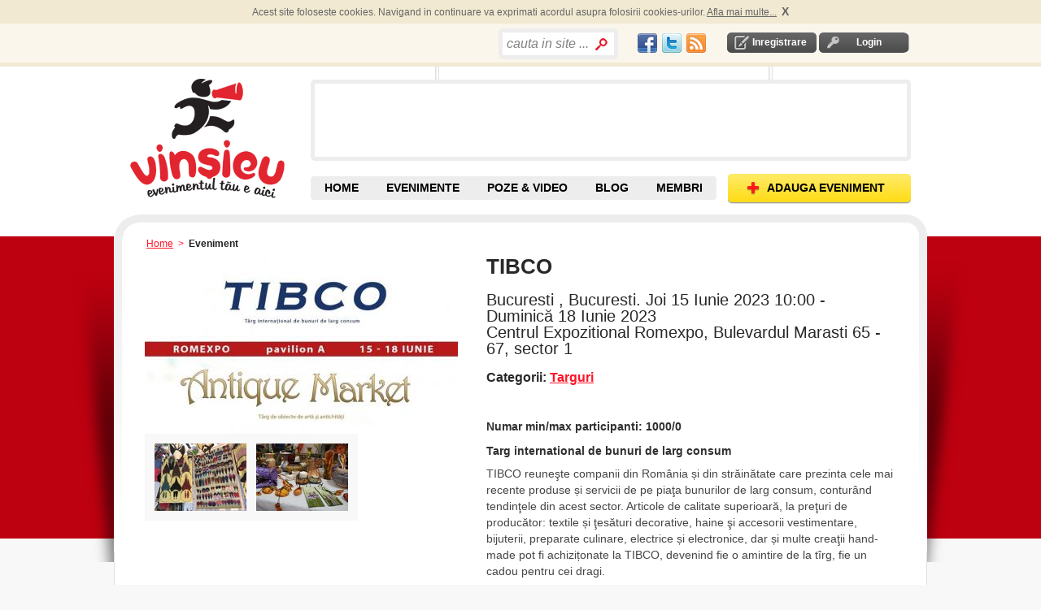

--- FILE ---
content_type: text/html; charset=utf-8
request_url: https://accounts.google.com/o/oauth2/postmessageRelay?parent=https%3A%2F%2Fwww.vinsieu.ro&jsh=m%3B%2F_%2Fscs%2Fabc-static%2F_%2Fjs%2Fk%3Dgapi.lb.en.2kN9-TZiXrM.O%2Fd%3D1%2Frs%3DAHpOoo_B4hu0FeWRuWHfxnZ3V0WubwN7Qw%2Fm%3D__features__
body_size: 161
content:
<!DOCTYPE html><html><head><title></title><meta http-equiv="content-type" content="text/html; charset=utf-8"><meta http-equiv="X-UA-Compatible" content="IE=edge"><meta name="viewport" content="width=device-width, initial-scale=1, minimum-scale=1, maximum-scale=1, user-scalable=0"><script src='https://ssl.gstatic.com/accounts/o/2580342461-postmessagerelay.js' nonce="p92bQj3mNRtBtzYyzp3R_A"></script></head><body><script type="text/javascript" src="https://apis.google.com/js/rpc:shindig_random.js?onload=init" nonce="p92bQj3mNRtBtzYyzp3R_A"></script></body></html>

--- FILE ---
content_type: text/html; charset=utf-8
request_url: https://www.google.com/recaptcha/api2/aframe
body_size: 269
content:
<!DOCTYPE HTML><html><head><meta http-equiv="content-type" content="text/html; charset=UTF-8"></head><body><script nonce="ESwZ5ZV4nbNeJvQWF_R4xg">/** Anti-fraud and anti-abuse applications only. See google.com/recaptcha */ try{var clients={'sodar':'https://pagead2.googlesyndication.com/pagead/sodar?'};window.addEventListener("message",function(a){try{if(a.source===window.parent){var b=JSON.parse(a.data);var c=clients[b['id']];if(c){var d=document.createElement('img');d.src=c+b['params']+'&rc='+(localStorage.getItem("rc::a")?sessionStorage.getItem("rc::b"):"");window.document.body.appendChild(d);sessionStorage.setItem("rc::e",parseInt(sessionStorage.getItem("rc::e")||0)+1);localStorage.setItem("rc::h",'1768882608785');}}}catch(b){}});window.parent.postMessage("_grecaptcha_ready", "*");}catch(b){}</script></body></html>